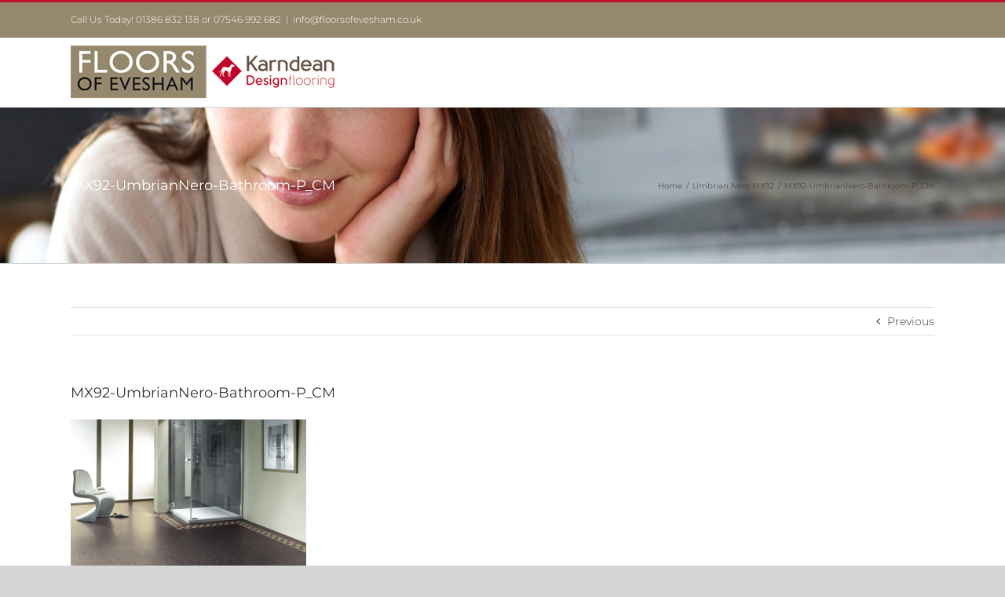

--- FILE ---
content_type: text/css
request_url: https://floorsofevesham.co.uk/wp-content/uploads/2020/01/csshero-static-style-avada.css?ver=3
body_size: -97
content:
.woocommerce #content div.product .price .amount {
  color: rgba(101, 188, 123, 0);
  font-size: 8px;
  line-height: 8px;
}
.price > .amount {
  color: rgba(101, 188, 123, 0);
  font-size: 8px;
  line-height: 0px;
}
